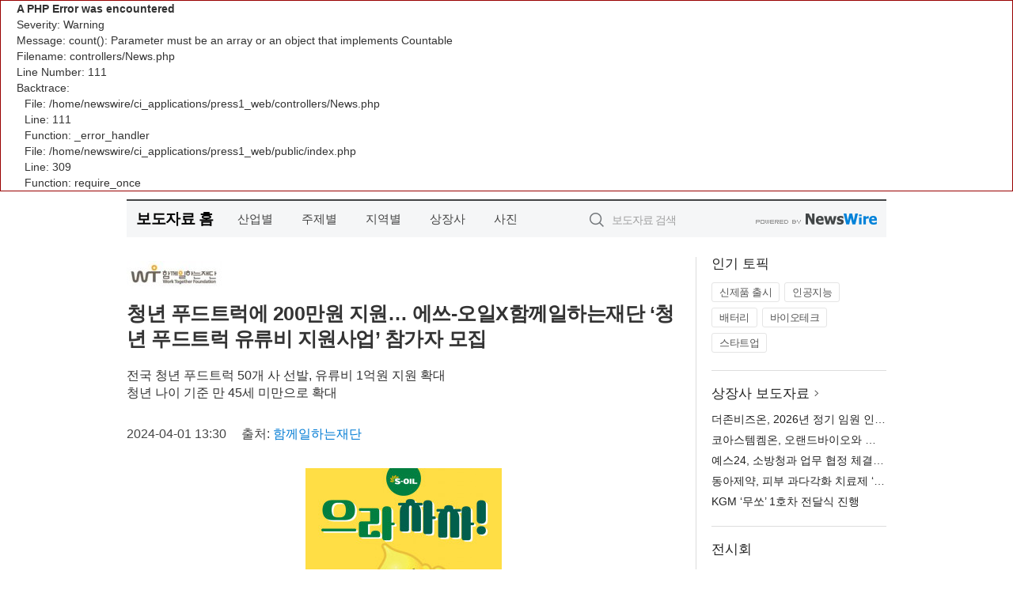

--- FILE ---
content_type: text/html; charset=UTF-8
request_url: https://press1.newswire.co.kr/newsRead.php?no=986912
body_size: 6618
content:

<div style="border:1px solid #990000;padding-left:20px;margin:0 0 10px 0;">

<h4>A PHP Error was encountered</h4>

<p>Severity: Warning</p>
<p>Message:  count(): Parameter must be an array or an object that implements Countable</p>
<p>Filename: controllers/News.php</p>
<p>Line Number: 111</p>


	<p>Backtrace:</p>
	
		
	
		
	
		
			<p style="margin-left:10px">
			File: /home/newswire/ci_applications/press1_web/controllers/News.php<br />
			Line: 111<br />
			Function: _error_handler			</p>

		
	
		
	
		
			<p style="margin-left:10px">
			File: /home/newswire/ci_applications/press1_web/public/index.php<br />
			Line: 309<br />
			Function: require_once			</p>

		
	

</div><!DOCTYPE html>
<html lang="ko">
<head>
	<meta http-equiv="X-UA-Compatible" content="IE=edge">
	<meta charset="utf-8">
	<title>청년 푸드트럭에 200만원 지원… 에쓰-오일X함께일하는재단 ‘청년 푸드트럭 유류비 지원사업’ 참가자 모집 - press test</title>
	<meta name="description" content="함께일하는재단은 에쓰-오일(대표이사 후세인 알 카타니)이 주최하고 함께일하는재단(이사장 이세중)이 주관하는 ‘에쓰-오일 2024 청년 푸드트럭 유류비 지원사업’의 참가자를 모집한다고 밝혔다.  이 사업은 물가 상승과 유류비 부담으로 어려움을 ">				
	<link href="//static.newswire.co.kr/press/css/reset.css?v=29" rel="stylesheet">
	<link href="//static.newswire.co.kr/press/css/common.css?v=29" rel="stylesheet">
	<script src="https://ajax.googleapis.com/ajax/libs/jquery/1.12.4/jquery.min.js"></script>
	<script type="text/javascript">
		let sHost = "http://press1.newswire.co.kr";
		document.domain = "newswire.co.kr";
		if(document.location.protocol!=='https:') top.window.scrollTo(0, 0);
	</script>
</head>
<body class="clearfix">

<div id="wrap"><div id="wrap_width" class="container" style="width:960px;">
		<div class="header">
			<div class="header-wrap">
				<div class="logo"><a href="/">보도자료 홈</a></div>
				<ul class="gnb-wrap"><li class="nav-item"><a href="/?md=A01">산업별</a></li> <li class="nav-item"><a href="/?md=A02">주제별</a></li> <li class="nav-item"><a href="/?md=A03">지역별</a></li> <li class="nav-item"><a href="/?md=A07">상장사</a></li> <li class="nav-item"><a href="/?md=A04">사진</a></li></ul>				<div class="search_form">
					<form method="get" action="/search" class="search-form">
						<input id="searchsubmitbtn" class="icon submit" type="submit">
						<input type="text" id="topskey" name="skey" class="form-control input_box" title="검색어 입력" data-feild="skey" placeholder="보도자료 검색">
					</form>
				</div>
				<a href="https://www.newswire.co.kr/?&amp;VHOST=1&amp;partnerCPID=11&amp;KEY=d240ef0fd3c3c95d30155fb267d32b2f&amp;RF=" target="_blank" rel="nofollow"><div class="poweredby" title="뉴스와이어 제공">뉴스와이어 제공</div></a>
			</div>
		</div>
		<div class="col-type-2">
			<div class="col-main">
				<div class="newsView">
					<div class="news_header">
						<div class="author_logo"><a href="http://www.hamkke.org" target="_blank" rel="nofollow"><img src="//file.newswire.co.kr/data/upfile/company_img/2016/10/12_3554153577_20161017143135_1330991528.jpg"  alt="함께일하는재단 Logo" style="max-width: 120px;"/></a></div>
						<h2 class="news-title">청년 푸드트럭에 200만원 지원… 에쓰-오일X함께일하는재단 ‘청년 푸드트럭 유류비 지원사업’ 참가자 모집</h2>
						<h3 class="sub-title">전국 청년 푸드트럭 50개 사 선발, 유류비 1억원 지원 확대<br>청년 나이 기준 만 45세 미만으로 확대</h3>
						<div class="info">
							<span class="date">2024-04-01 13:30</span>
							<span class="author">출처: <a href="http://www.hamkke.org" target="_blank" rel="nofollow">함께일하는재단</a></span>
						</div>
					</div>
					<div class="news_body">
						<div class="news-photo w640"><div class="thumb"><div class="thumb-feature"><a href="https://www.newswire.co.kr/newsRead.php?no=986912&amp;picno=547685" target="_blank" class="sprite spt-photo-enlarge" title="확대보기">확대보기</a></div><img src="//file.newswire.co.kr/data/datafile2/thumb_640/2024/03/30878597_20240329152256_6962305501.jpg" class="newsimage" alt="‘2024 에쓰-오일 청년 푸드트럭 유류비 지원사업’ 포스터"></div><p class="desc">‘2024 에쓰-오일 청년 푸드트럭 유류비 지원사업’ 포스터</p></div>

						
						<div class="newContent">
							<div class="reading">
<p>서울--(<a href="https://www.newswire.co.kr/?sd=45&amp;VHOST=1&amp;partnerCPID=11&amp;KEY=d240ef0fd3c3c95d30155fb267d32b2f&amp;RF=&location=C" target="_blank">뉴스와이어</a>)--함께일하는재단은 에쓰-오일(대표이사 후세인 알 카타니)이 주최하고 함께일하는재단(이사장 이세중)이 주관하는 ‘에쓰-오일 2024 청년 푸드트럭 유류비 지원사업’의 참가자를 모집한다고 밝혔다.</p>
<p>이 사업은 물가 상승과 유류비 부담으로 어려움을 겪어온 푸드트럭 소상공인 사업자의 창업 활동을 지원하고자 기획했다. 선발된 푸드트럭에는 에쓰-오일 전국 주유소와 충전소에서 사용 가능한 200만원 상당의 주유상품권이 제공된다. 올해는 기존의 전국 청년 푸드트럭 40개 사에서 참가자를 확대해 푸드트럭 50개 사를 선발할 예정이다.</p>
<p>지난 2018년부터 시작된 이 사업은 총 276개의 푸드트럭에 6억원 상당의 유류비를 지원하며 푸드트럭 사업자에 부담으로 작용하는 유류비를 절감하고 장거리 행사 참여율을 높이고 있다.</p>
<p>모집 대상은 전국의 만 19세 이상~만 45세 미만 청년 푸드트럭 사업자다. 지난해부터 청년 기준을 넓혀 보다 많은 푸드트럭 사업자에게 기회가 돌아갈 수 있게 했다. 특히 모집 대상 중 △국민기초생활수급자 △푸드트럭 사업수행 사회적경제기업 △북한이탈주민 △장애인 등 사회적 취약계층을 우대해 선발한다.</p>
<p>모집 기간은 4월 11일(목)부터 4월 25일(목)까지로 이메일로 신청 가능하다. 자세한 내용은 함께일하는재단 홈페이지(<a href='https://www.hamkke.org' target='_blank'>www.hamkke.org</a>)를 통해 확인할 수 있다.</p>
<p><strong>함께일하는재단 소개</strong></p>
<p>함께일하는재단은 IMF 위기 이후 급격히 증가한 실업과 빈곤문제를 극복하기 위해 1998년 6월 실업극복국민운동위원회(공동위원장 고(故) 강원용, 고 김수환, 고 송월주)로 발족한 단체다. 2003년 6월 실업문제가 장기화, 구조화되는 상황에 보다 적극적으로 대응하기 위해 공익재단법인 ‘실업극복국민재단 함께일하는사회’로 재출범해 2008년 ‘함께일하는재단’으로 새롭게 탄생했다. ‘실업 극복’이라는 사명을 안고 첫발을 내디뎠던 2003년부터 지금에 이르기까지 20년을 오직 ‘함께 일하는 사회’ 만들기에 전념해 왔다. 민간 공익재단으로 사회적 양극화 해소와 지속가능한 일자리 창출을 통해 행복하고 건강한 사회를 이뤄나가는 데 힘쓰고 있다. 특히 새로운 일자리 모델인 사회적기업과 소셜벤처의 지속적인 성장을 지원하고, 캠페인, 연구, 출판 등 다양한 형태로 사회적 경제 영역의 발전적인 대안을 만들어나가고 있다.</p>
							</div>
							<div class="website">웹사이트: <a href="http://www.hamkke.org" target="_blank" rel="nofollow">http://www.hamkke.org</a></div>
							<ul class="outLink">
								<li><a href="https://www.newswire.co.kr/newsRead.php?no=986912" target="_blank">보도자료 연락처와 원문보기 ></a></li>
								<li><a href="https://www.newswire.co.kr/?md=A10&amp;act=article&amp;no=28005" target="_blank">함께일하는재단  전체 보도자료 보기 ></a></li>
							</ul>
							<div class="authority">이 뉴스는 기업·기관·단체가 뉴스와이어를 통해 배포한 보도자료입니다. <a href="https://www.newswire.co.kr/?sd=45&amp;VHOST=1&amp;partnerCPID=11&amp;KEY=d240ef0fd3c3c95d30155fb267d32b2f&amp;RF=" target="_blank" rel="nofollow">배포 안내 ></a></div>
						</div>
						<a href="https://www.newswire.co.kr/?&amp;VHOST=1&amp;partnerCPID=11&amp;KEY=d240ef0fd3c3c95d30155fb267d32b2f&amp;RF=&amp;location=N" target="_blank" rel="nofollow"><div class="poweredby" title="뉴스와이어 제공">뉴스와이어 제공</div></a>
					</div>
				</div>
			</div>
			<div class="rightcolumn">
				<div class="aside-cnt"><div class="aside-tit">인기 토픽</div><ul class="tag"><li><a href="/?md=A06&amp;tno=259">신제품 출시</a></li><li><a href="/?md=A06&amp;tno=203">인공지능</a></li><li><a href="/?md=A06&amp;tno=559">배터리</a></li><li><a href="/?md=A06&amp;tno=287">바이오테크</a></li><li><a href="/?md=A06&amp;tno=103">스타트업</a></li></ul></div> <div class="aside-cnt"><div class="aside-tit"><a href="/?md=A07">상장사 보도자료</a> <i class="sprite spt-title-bullet" aria-hidden="true"></i></div><ul class="lists"><li><div class="ellipsis"><a href="/newsRead.php?no=1027244">더존비즈온, 2026년 정기 임원 인사 발표</a></div></li><li><div class="ellipsis"><a href="/newsRead.php?no=1027238">코아스템켐온, 오랜드바이오와 혁신 의료기기 개발 및 상용화를 위한 전략적 업무협약 체결</a></div></li><li><div class="ellipsis"><a href="/newsRead.php?no=1027216">예스24, 소방청과 업무 협정 체결… 소방관 전자책 독서 지원 나선다</a></div></li><li><div class="ellipsis"><a href="/newsRead.php?no=1027213">동아제약, 피부 과다각화 치료제 ‘케라논 연고’ 출시</a></div></li><li><div class="ellipsis"><a href="/newsRead.php?no=1027212">KGM ‘무쏘’ 1호차 전달식 진행</a></div></li></ul></div> <div class="aside-cnt"><div class="aside-tit">전시회</div><ul class="lists"><li><div class="ellipsis"><a href="https://www.newswire.co.kr/eventRead.php?no=15551" target="_blank">뒤셀도르프 보트 2026</a></div></li><li><div class="ellipsis"><a href="https://www.newswire.co.kr/eventRead.php?no=15598" target="_blank">세계경제포럼 2026</a></div></li><li><div class="ellipsis"><a href="https://www.newswire.co.kr/eventRead.php?no=15562" target="_blank">NEPCON JAPAN 2026</a></div></li><li><div class="ellipsis"><a href="https://www.newswire.co.kr/eventRead.php?no=15589" target="_blank">스포가홀스 2026</a></div></li><li><div class="ellipsis"><a href="https://www.newswire.co.kr/eventRead.php?no=15595" target="_blank">반도체 코리아 2026</a></div></li></ul></div> <div class="aside-cnt aside-embed-mov2"><div class="aside-tit"><a href="/?md=A08">동영상</a> <i class="sprite spt-title-bullet" aria-hidden="true"></i></div><div class="inner"><div class="atc_thum"><a href="/newsRead.php?no=1027186" class="ico-play-video"><div class="thumbnail"><img src="https://img.youtube.com/vi/mjsl5r3-tyI/mqdefault.jpg" alt="">	</div></a></div><div class="desc ellipsis-line2"><a href="/newsRead.php?no=1027186">충북대학교 도시공학과-알에이에이피, AI 기반 도시계획 인재 양성 및 기술 협력 MOU 체결</a></div></div></div> <input type="hidden" id="pcid" value="0"><div class="aside-cnt aside-thumb"><div class="aside-tit">인기 사진</div><div class="thumb-wrap"><a class="sprite thumb-controls-prev prevnex" data-value="1">이전</a><a class="sprite thumb-controls-next prevnex" data-value="2">다음</a><div class="thumb"><a href="/newsRead.php?no=1027234" class="rphlaylink"><div class="socheap"><img id="rphlay" src="//file.newswire.co.kr/data/datafile2/thumb_big/2026/01/1028147215_20260120154202_4888859764.png" alt="코엔텍의 울산 폐기물 소각 및 스팀 플랜트"></div></a></div></div><div class="desc ellipsis-line2" id="rphlayintro"><a href="/newsRead.php?no=1027234">코엔텍의 울산 폐기물 소각 및 스팀 플랜트</a></div></div>				
			</div>
		</div>
</div></div>

<script type="text/javascript">
	let h = $("#wrap").height();
	let fa = 1;
	let fn = 'myframe';
	let photoinfo = [{"id":"1027234","filename":"2026\/01\/1028147215_20260120154202_4888859764.png","title":"\uac70\uce90\ud53c\ud0c8, \ud3d0\uae30\ubb3c \uc0b0\uc5c5 \uc778\ud504\ub77c \ubd80\ubb38 \uccab \ud22c\uc790\ub85c \uad6d\ub0b4 \uc120\ub3c4 \ud3d0\uae30\ubb3c \uad00\ub9ac\uae30\uc5c5 \u2018\ucf54\uc5d4\ud14d\u2019 \uc778\uc218","alt":"\ucf54\uc5d4\ud14d\uc758 \uc6b8\uc0b0 \ud3d0\uae30\ubb3c \uc18c\uac01 \ubc0f \uc2a4\ud300 \ud50c\ub79c\ud2b8"},{"id":"1027204","filename":"2026\/01\/31017998_20260120095827_1952226716.jpg","title":"\uc81c\uc8fc\uc0bc\ub2e4\uc218, \uce5c\ud658\uacbd \ud589\ubcf4 \uac00\uc18d\u2026 330ml \uacbd\ub7c9\ud654\ub85c \u2018\uc6a9\uae30\uc758 \uac00\ubcbc\uc6c0\u2019 \ub354\ud588\ub2e4","alt":"\uc81c\uc8fc\uac1c\ubc1c\uacf5\uc0ac \uc804\uacbd"},{"id":"1027140","filename":"2026\/01\/1981999739_20260118225933_9107303363.jpg","title":"\ub3c4\uac00\ud5cc\ubbf8\uc220\uad00 \u2018\uc124\ub9ac\ubc88 \uc120\uc0dd\ub2d8\uacfc \uce5c\uad6c\ub4e4-\ubc1c\ub2ec\uc7a5\uc560 \uccad\ub144 \uc791\uac00\uc804\u2019 \ubc0f \ubc15\uc219\u00b7\uc8fc\ub3d9\uc9c4 \u2018\uadf8\ub7fc\uc5d0\ub3c4 \uc0b4\uba70, \uc0ac\ub791\ud558\uba70\u2019 \ud68c\ud654\u00b7\uc870\uac01\uc804 1\uad00\u00b72\uad00 \ub3d9\uc2dc \uac1c\ucd5c","alt":"\u2018\uc124\ub9ac\ubc88 \uc120\uc0dd\ub2d8\uacfc \uce5c\uad6c\ub4e4-\ubc1c\ub2ec\uc7a5\uc560 \uccad\ub144 \uc791\uac00\uc804\u2019 \uc804\uc2dc \ud3ec\uc2a4\ud130"},{"id":"1027205","filename":"2026\/01\/32229456_20260120095007_6691742674.png","title":"AT technology, \ud2f1 \uad00\ub9ac \uc6e8\uc5b4\ub7ec\ube14 \uae30\uae30 \u2018\ub274\ub85c\ube0c\u2019 \ucd9c\uc2dc","alt":"AT technology\uc5d0\uc11c \uac1c\ubc1c\ud55c \u2018\ub274\ub85c\ube0c(Neurov)\u2019"},{"id":"1027214","filename":"2026\/01\/3554828768_20260120104138_8759065516.jpg","title":"\uc704\uc988\ud50c\ub7ab, \ub9e5\ubd81\u00b7PC \uacb8\uc6a9 KVM \ub3c4\ud0b9\uc2a4\ud14c\uc774\uc158 \u2018AV Access iDock M10\u2019 \uad6d\ub0b4 \uc815\uc2dd \ucd9c\uc2dc","alt":"\uc704\uc988\ud50c\ub7ab\uc5d0\uc11c \uad6d\ub0b4 \uc815\uc2dd \ucd9c\uc2dc\ud55c AV Access \u2018iDock M10\u2019\uc740 \ub9e5(Mac)\uacfc \uc708\ub3c4(Windows) PC\ub97c \ub3d9\uc2dc\uc5d0 \uc0ac\uc6a9\ud558\ub294 \uc720\uc800\ub4e4\uc744 \uc704\ud55c \u2018KVM \uc2a4\uc704\uce58 \uacb0\ud569\ud615 10-in-1 \ub3c4\ud0b9\uc2a4\ud14c\uc774\uc158\u2019\uc774\ub2e4. KVM + \ub3c4\ud0b9\uc2a4\ud14c\uc774\uc158\uc758 \uac00\uc7a5 \ud070 \ud2b9\uc9d5\uc740 \ub450 \ub300\uc758 PC(\uc608: \ub9e5\ubd81\uacfc \uc708\ub3c4 \ub370\uc2a4\ud06c\ud1b1)\ub97c \uc5f0\uacb0\ud574 \ub450\uace0 \ubc84\ud2bc \ud558\ub098\ub85c \ubaa8\ub2c8\ud130, \ud0a4\ubcf4\ub4dc, \ub9c8\uc6b0\uc2a4 \ub4f1 \ubaa8\ub4e0 \uc8fc\ubcc0\uae30\uae30\ub97c \ud55c\uaebc\ubc88\uc5d0 \uc804\ud658\ud558\uba70 \uc0ac\uc6a9\ud560 \uc218 \uc788\ub2e4\ub294 \uc810\uc774\ub2e4"},{"id":"1027196","filename":"2026\/01\/31017998_20260120094704_6585442462.jpg","title":"\uc2dc\ub514\uc988, \uae30\ub2a5\uc131\uc5d0 \ubbf8\ub2c8\uba40 \ub514\uc790\uc778\uae4c\uc9c0 \uac16\ucd98 \ub77c\uc774\ud2b8\uc6cc\ud06c \uccb4\uc5b4 \u2018\ubba4\ube0c\u2019 \ucd9c\uc2dc","alt":"\uc2dc\ub514\uc988 \ub77c\uc774\ud2b8\uc6cc\ud06c \uccb4\uc5b4 \u2018\ubba4\ube0c(MUUVE)\u2019"},{"id":"1027195","filename":"2026\/01\/31017998_20260120090952_1397855551.jpg","title":"\ud55c\uad6d\ub808\ub178\ubc84, \ud06c\ub9ac\uc5d0\uc774\ud130\u00b7\uac8c\uc774\uba38 \uc704\ud55c QD-OLED \ud504\ub9ac\ubbf8\uc5c4 \ubaa8\ub2c8\ud130 2\uc885 \ucd9c\uc2dc","alt":"\ub808\ub178\ubc84 \u2018\ub9ac\uc804 27Q-10 OLED\u2019 \ubaa8\ub2c8\ud130"},{"id":"1027209","filename":"2026\/01\/31017998_20260120102615_1007090733.jpg","title":"\uae30\uc544 \u2018\ub354 \ub274 \ub2c8\ub85c\u2019 \ub514\uc790\uc778 \uacf5\uac1c","alt":"\uae30\uc544 \u2018\ub354 \ub274 \ub2c8\ub85c\u2019 \uc678\uc7a5"},{"id":"1027212","filename":"2026\/01\/31017998_20260120104717_6670919193.jpg","title":"KGM \u2018\ubb34\uc3d8\u2019 1\ud638\ucc28 \uc804\ub2ec\uc2dd \uc9c4\ud589","alt":"KGM \u2018\ubb34\uc3d8\u2019"},{"id":"1027139","filename":"2026\/01\/3717623774_20260118225246_5408959695.jpg","title":"\uc560\uc988\ub77d, \uba54\uc778\ubcf4\ub4dc \uc2e0\uaddc \ub77c\uc778\uc5c5 \u2018Rock \uc2dc\ub9ac\uc988\u2019 \uacf5\uac1c\u2026 \uac00\uaca9 \uacbd\uc7c1\ub825 \uc911\uc2dc \u2018\uac00\uc131\ube44\u2019 \ud3ec\uc9c0\uc158 \uacf5\ub7b5","alt":"\uc560\uc988\ub77d(ASRock)\uc774 \uba54\uc778\ubcf4\ub4dc \uc2e0\uaddc \ub77c\uc778\uc5c5 Rock \uc2dc\ub9ac\uc988\ub97c \uacf5\uac1c\ud588\ub2e4. \uc774 \uc911 \ud55c\uad6d \uc2dc\uc7a5\uc5d0\ub294 AMD\uc640 \uc778\ud154 \ud50c\ub7ab\ud3fc\uc5d0 \ub300\uc751\ud558\ub294 M-ATX \ubaa8\ub378 2\uc885(B850M Rock WiFi(mATX) \/ B860M Rock WiFi(mATX))\uc744 \uc804\ub7b5\uc801\uc73c\ub85c \uc2dc\uc7a5\uc5d0 \uacf5\uae09 \uac00\uaca9 \uacbd\uc7c1\ub825\uc744 \ub192\uc778\ub2e4\ub294 \uacc4\ud68d\uc774\ub2e4"}];
	if($("#wrap_width").length) {
		let cw = $("#wrap_width").hasClass("wrap-unique") ? 801 : 1140;
		let w = $("#wrap_width").width();
		if (w >= cw) {
			$("#wrap_width").addClass("photo-4column");
		}
	}
	$( window ).on( "load", function() {
		if($(".grid").length) {
			let $grid = $('.grid').masonry({
				itemSelector: '.grid-item',
				// use element for option
				columnWidth: '.grid-sizer',
				percentPosition: true
			});
		}
		if(fa) {
			h = $("#wrap").height();
			h = h +20;
			if(document.location.protocol==="https:") {
				window.parent.postMessage({ childHeight: $("#wrap").height() }, "https://dev4.newswire.co.kr");
			} else {
				if(parent.document.getElementById(fn)!==null) parent.document.getElementById(fn).style.height = h+'px';
			}
		}
	});
</script>
<script src="//static.newswire.co.kr/press/js/common.js?v=29"></script>
</body>
</html>